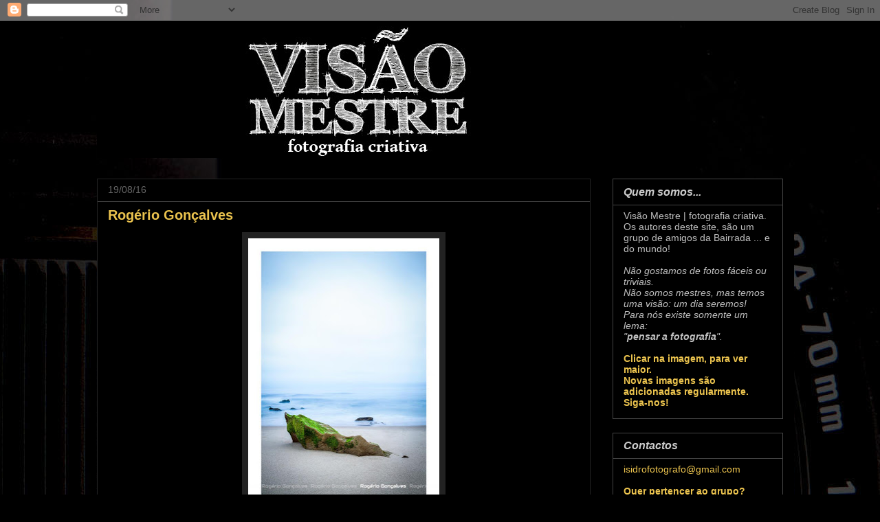

--- FILE ---
content_type: text/html; charset=UTF-8
request_url: https://visaomestre.blogspot.com/2016/08/
body_size: 13825
content:
<!DOCTYPE html>
<html class='v2' dir='ltr' xmlns='http://www.w3.org/1999/xhtml' xmlns:b='http://www.google.com/2005/gml/b' xmlns:data='http://www.google.com/2005/gml/data' xmlns:expr='http://www.google.com/2005/gml/expr'>
<head>
<link href='https://www.blogger.com/static/v1/widgets/335934321-css_bundle_v2.css' rel='stylesheet' type='text/css'/>
<meta content='IE=EmulateIE7' http-equiv='X-UA-Compatible'/>
<meta content='width=1100' name='viewport'/>
<meta content='text/html; charset=UTF-8' http-equiv='Content-Type'/>
<meta content='blogger' name='generator'/>
<link href='https://visaomestre.blogspot.com/favicon.ico' rel='icon' type='image/x-icon'/>
<link href='http://visaomestre.blogspot.com/2016/08/' rel='canonical'/>
<link rel="alternate" type="application/atom+xml" title="Visão Mestre - Atom" href="https://visaomestre.blogspot.com/feeds/posts/default" />
<link rel="alternate" type="application/rss+xml" title="Visão Mestre - RSS" href="https://visaomestre.blogspot.com/feeds/posts/default?alt=rss" />
<link rel="service.post" type="application/atom+xml" title="Visão Mestre - Atom" href="https://www.blogger.com/feeds/4985694114325269977/posts/default" />
<!--Can't find substitution for tag [blog.ieCssRetrofitLinks]-->
<meta content='Visão Mestre | site de fotografia criativa.
Os autores deste site, são um grupo de amigos da Bairrada ... e do mundo!' name='description'/>
<meta content='http://visaomestre.blogspot.com/2016/08/' property='og:url'/>
<meta content='Visão Mestre' property='og:title'/>
<meta content='Visão Mestre | site de fotografia criativa.
Os autores deste site, são um grupo de amigos da Bairrada ... e do mundo!' property='og:description'/>
<title>Visão Mestre: agosto 2016</title>
<style type='text/css'>@font-face{font-family:'Old Standard TT';font-style:normal;font-weight:700;font-display:swap;src:url(//fonts.gstatic.com/s/oldstandardtt/v22/MwQrbh3o1vLImiwAVvYawgcf2eVWEX-tRlZfTc4PlJz5.woff2)format('woff2');unicode-range:U+0460-052F,U+1C80-1C8A,U+20B4,U+2DE0-2DFF,U+A640-A69F,U+FE2E-FE2F;}@font-face{font-family:'Old Standard TT';font-style:normal;font-weight:700;font-display:swap;src:url(//fonts.gstatic.com/s/oldstandardtt/v22/MwQrbh3o1vLImiwAVvYawgcf2eVWEX-tT1ZfTc4PlJz5.woff2)format('woff2');unicode-range:U+0301,U+0400-045F,U+0490-0491,U+04B0-04B1,U+2116;}@font-face{font-family:'Old Standard TT';font-style:normal;font-weight:700;font-display:swap;src:url(//fonts.gstatic.com/s/oldstandardtt/v22/MwQrbh3o1vLImiwAVvYawgcf2eVWEX-tRFZfTc4PlJz5.woff2)format('woff2');unicode-range:U+0102-0103,U+0110-0111,U+0128-0129,U+0168-0169,U+01A0-01A1,U+01AF-01B0,U+0300-0301,U+0303-0304,U+0308-0309,U+0323,U+0329,U+1EA0-1EF9,U+20AB;}@font-face{font-family:'Old Standard TT';font-style:normal;font-weight:700;font-display:swap;src:url(//fonts.gstatic.com/s/oldstandardtt/v22/MwQrbh3o1vLImiwAVvYawgcf2eVWEX-tRVZfTc4PlJz5.woff2)format('woff2');unicode-range:U+0100-02BA,U+02BD-02C5,U+02C7-02CC,U+02CE-02D7,U+02DD-02FF,U+0304,U+0308,U+0329,U+1D00-1DBF,U+1E00-1E9F,U+1EF2-1EFF,U+2020,U+20A0-20AB,U+20AD-20C0,U+2113,U+2C60-2C7F,U+A720-A7FF;}@font-face{font-family:'Old Standard TT';font-style:normal;font-weight:700;font-display:swap;src:url(//fonts.gstatic.com/s/oldstandardtt/v22/MwQrbh3o1vLImiwAVvYawgcf2eVWEX-tS1ZfTc4PlA.woff2)format('woff2');unicode-range:U+0000-00FF,U+0131,U+0152-0153,U+02BB-02BC,U+02C6,U+02DA,U+02DC,U+0304,U+0308,U+0329,U+2000-206F,U+20AC,U+2122,U+2191,U+2193,U+2212,U+2215,U+FEFF,U+FFFD;}</style>
<style id='page-skin-1' type='text/css'><!--
/*
-----------------------------------------------
Blogger Template Style
Name:     Awesome Inc.
Designer: Tina Chen
URL:      tinachen.org
----------------------------------------------- */
/* Content
----------------------------------------------- */
body {
font: normal normal 13px Arial, Tahoma, Helvetica, FreeSans, sans-serif;
color: #ffffff;
background: #000000 url(//3.bp.blogspot.com/-dCplZWGlYUI/UTiJBZ1XtgI/AAAAAAAAC3o/bYdvIH51hKo/s0/visao4.jpg) no-repeat fixed top center;
}
html body .content-outer {
min-width: 0;
max-width: 100%;
width: 100%;
}
a:link {
text-decoration: none;
color: #888888;
}
a:visited {
text-decoration: none;
color: #444444;
}
a:hover {
text-decoration: underline;
color: #cccccc;
}
.body-fauxcolumn-outer .cap-top {
position: absolute;
z-index: 1;
height: 276px;
width: 100%;
background: transparent none repeat-x scroll top left;
_background-image: none;
}
/* Columns
----------------------------------------------- */
.content-inner {
padding: 0;
}
.header-inner .section {
margin: 0 16px;
}
.tabs-inner .section {
margin: 0 16px;
}
.main-inner {
padding-top: 30px;
}
.main-inner .column-center-inner,
.main-inner .column-left-inner,
.main-inner .column-right-inner {
padding: 0 5px;
}
*+html body .main-inner .column-center-inner {
margin-top: -30px;
}
#layout .main-inner .column-center-inner {
margin-top: 0;
}
/* Header
----------------------------------------------- */
.header-outer {
margin: 0 0 0 0;
background: transparent none repeat scroll 0 0;
}
.Header h1 {
font: normal bold 60px Old Standard TT;
color: #ffffff;
text-shadow: 0 0 -1px #000000;
}
.Header h1 a {
color: #ffffff;
}
.Header .description {
font: normal normal 16px 'Trebuchet MS', Trebuchet, sans-serif;
color: #999999;
}
.header-inner .Header .titlewrapper,
.header-inner .Header .descriptionwrapper {
padding-left: 0;
padding-right: 0;
margin-bottom: 0;
}
.header-inner .Header .titlewrapper {
padding-top: 22px;
}
/* Tabs
----------------------------------------------- */
.tabs-outer {
overflow: hidden;
position: relative;
background: #666666 none repeat scroll 0 0;
}
#layout .tabs-outer {
overflow: visible;
}
.tabs-cap-top, .tabs-cap-bottom {
position: absolute;
width: 100%;
border-top: 1px solid #222222;
}
.tabs-cap-bottom {
bottom: 0;
}
.tabs-inner .widget li a {
display: inline-block;
margin: 0;
padding: .6em 1.5em;
font: normal bold 14px 'Trebuchet MS', Trebuchet, sans-serif;
color: #ffffff;
border-top: 1px solid #222222;
border-bottom: 1px solid #222222;
border-left: 1px solid #222222;
height: 16px;
line-height: 16px;
}
.tabs-inner .widget li:last-child a {
border-right: 1px solid #222222;
}
.tabs-inner .widget li.selected a, .tabs-inner .widget li a:hover {
background: #666666 none repeat-x scroll 0 -100px;
color: #ffffff;
}
/* Headings
----------------------------------------------- */
h2 {
font: italic bold 16px 'Trebuchet MS', Trebuchet, sans-serif;
color: #cccccc;
}
/* Widgets
----------------------------------------------- */
.main-inner .section {
margin: 0 27px;
padding: 0;
}
.main-inner .column-left-outer,
.main-inner .column-right-outer {
margin-top: 0;
}
#layout .main-inner .column-left-outer,
#layout .main-inner .column-right-outer {
margin-top: 0;
}
.main-inner .column-left-inner,
.main-inner .column-right-inner {
background: #000000 none repeat 0 0;
-moz-box-shadow: 0 0 0 rgba(0, 0, 0, .2);
-webkit-box-shadow: 0 0 0 rgba(0, 0, 0, .2);
-goog-ms-box-shadow: 0 0 0 rgba(0, 0, 0, .2);
box-shadow: 0 0 0 rgba(0, 0, 0, .2);
-moz-border-radius: 0;
-webkit-border-radius: 0;
-goog-ms-border-radius: 0;
border-radius: 0;
}
#layout .main-inner .column-left-inner,
#layout .main-inner .column-right-inner {
margin-top: 0;
}
.sidebar .widget {
font: normal normal 14px 'Trebuchet MS', Trebuchet, sans-serif;
color: #ebc34e;
}
.sidebar .widget a:link {
color: #ebc34e;
}
.sidebar .widget a:visited {
color: #ebc34e;
}
.sidebar .widget a:hover {
color: #f3f3f3;
}
.sidebar .widget h2 {
text-shadow: 0 0 -1px #000000;
}
.main-inner .widget {
background-color: #000000;
border: 1px solid #444444;
padding: 0 15px 15px;
margin: 20px -16px;
-moz-box-shadow: 0 0 0 rgba(0, 0, 0, .2);
-webkit-box-shadow: 0 0 0 rgba(0, 0, 0, .2);
-goog-ms-box-shadow: 0 0 0 rgba(0, 0, 0, .2);
box-shadow: 0 0 0 rgba(0, 0, 0, .2);
-moz-border-radius: 0;
-webkit-border-radius: 0;
-goog-ms-border-radius: 0;
border-radius: 0;
}
.main-inner .widget h2 {
margin: 0 -15px;
padding: .6em 15px .5em;
border-bottom: 1px solid #000000;
}
.footer-inner .widget h2 {
padding: 0 0 .4em;
border-bottom: 1px solid #000000;
}
.main-inner .widget h2 + div, .footer-inner .widget h2 + div {
border-top: 1px solid #444444;
padding-top: 8px;
}
.main-inner .widget .widget-content {
margin: 0 -15px;
padding: 7px 15px 0;
}
.main-inner .widget ul, .main-inner .widget #ArchiveList ul.flat {
margin: -8px -15px 0;
padding: 0;
list-style: none;
}
.main-inner .widget #ArchiveList {
margin: -8px 0 0;
}
.main-inner .widget ul li, .main-inner .widget #ArchiveList ul.flat li {
padding: .5em 15px;
text-indent: 0;
color: #666666;
border-top: 1px solid #444444;
border-bottom: 1px solid #000000;
}
.main-inner .widget #ArchiveList ul li {
padding-top: .25em;
padding-bottom: .25em;
}
.main-inner .widget ul li:first-child, .main-inner .widget #ArchiveList ul.flat li:first-child {
border-top: none;
}
.main-inner .widget ul li:last-child, .main-inner .widget #ArchiveList ul.flat li:last-child {
border-bottom: none;
}
.post-body {
position: relative;
}
.main-inner .widget .post-body ul {
padding: 0 2.5em;
margin: .5em 0;
list-style: disc;
}
.main-inner .widget .post-body ul li {
padding: 0.25em 0;
margin-bottom: .25em;
color: #ffffff;
border: none;
}
.footer-inner .widget ul {
padding: 0;
list-style: none;
}
.widget .zippy {
color: #666666;
}
/* Posts
----------------------------------------------- */
body .main-inner .Blog {
padding: 0;
margin-bottom: 1em;
background-color: transparent;
border: none;
-moz-box-shadow: 0 0 0 rgba(0, 0, 0, 0);
-webkit-box-shadow: 0 0 0 rgba(0, 0, 0, 0);
-goog-ms-box-shadow: 0 0 0 rgba(0, 0, 0, 0);
box-shadow: 0 0 0 rgba(0, 0, 0, 0);
}
.main-inner .section:last-child .Blog:last-child {
padding: 0;
margin-bottom: 1em;
}
.main-inner .widget h2.date-header {
margin: 0 -15px 1px;
padding: 0 0 0 0;
font: normal normal 14px 'Trebuchet MS', Trebuchet, sans-serif;
color: #666666;
background: transparent none no-repeat scroll top left;
border-top: 0 solid #000000;
border-bottom: 1px solid #000000;
-moz-border-radius-topleft: 0;
-moz-border-radius-topright: 0;
-webkit-border-top-left-radius: 0;
-webkit-border-top-right-radius: 0;
border-top-left-radius: 0;
border-top-right-radius: 0;
position: static;
bottom: 100%;
right: 15px;
text-shadow: 0 0 -1px #000000;
}
.main-inner .widget h2.date-header span {
font: normal normal 14px 'Trebuchet MS', Trebuchet, sans-serif;
display: block;
padding: .5em 15px;
border-left: 0 solid #000000;
border-right: 0 solid #000000;
}
.date-outer {
position: relative;
margin: 30px 0 20px;
padding: 0 15px;
background-color: #000000;
border: 1px solid #222222;
-moz-box-shadow: 0 0 0 rgba(0, 0, 0, .2);
-webkit-box-shadow: 0 0 0 rgba(0, 0, 0, .2);
-goog-ms-box-shadow: 0 0 0 rgba(0, 0, 0, .2);
box-shadow: 0 0 0 rgba(0, 0, 0, .2);
-moz-border-radius: 0;
-webkit-border-radius: 0;
-goog-ms-border-radius: 0;
border-radius: 0;
}
.date-outer:first-child {
margin-top: 0;
}
.date-outer:last-child {
margin-bottom: 20px;
-moz-border-radius-bottomleft: 0;
-moz-border-radius-bottomright: 0;
-webkit-border-bottom-left-radius: 0;
-webkit-border-bottom-right-radius: 0;
-goog-ms-border-bottom-left-radius: 0;
-goog-ms-border-bottom-right-radius: 0;
border-bottom-left-radius: 0;
border-bottom-right-radius: 0;
}
.date-posts {
margin: 0 -15px;
padding: 0 15px;
clear: both;
}
.post-outer, .inline-ad {
border-top: 1px solid #ebc34e;
margin: 0 -15px;
padding: 15px 15px;
}
.post-outer {
padding-bottom: 10px;
}
.post-outer:first-child {
padding-top: 0;
border-top: none;
}
.post-outer:last-child, .inline-ad:last-child {
border-bottom: none;
}
.post-body {
position: relative;
}
.post-body img {
padding: 8px;
background: #222222;
border: 1px solid transparent;
-moz-box-shadow: 0 0 0 rgba(0, 0, 0, .2);
-webkit-box-shadow: 0 0 0 rgba(0, 0, 0, .2);
box-shadow: 0 0 0 rgba(0, 0, 0, .2);
-moz-border-radius: 0;
-webkit-border-radius: 0;
border-radius: 0;
}
h3.post-title, h4 {
font: normal bold 20px 'Trebuchet MS', Trebuchet, sans-serif;
color: #ebc34e;
}
h3.post-title a {
font: normal bold 20px 'Trebuchet MS', Trebuchet, sans-serif;
color: #ebc34e;
}
h3.post-title a:hover {
color: #cccccc;
text-decoration: underline;
}
.post-header {
margin: 0 0 1em;
}
.post-body {
line-height: 1.4;
}
.post-outer h2 {
color: #ffffff;
}
.post-footer {
margin: 1.5em 0 0;
}
#blog-pager {
padding: 15px;
font-size: 120%;
background-color: #141414;
border: 1px solid #444444;
-moz-box-shadow: 0 0 0 rgba(0, 0, 0, .2);
-webkit-box-shadow: 0 0 0 rgba(0, 0, 0, .2);
-goog-ms-box-shadow: 0 0 0 rgba(0, 0, 0, .2);
box-shadow: 0 0 0 rgba(0, 0, 0, .2);
-moz-border-radius: 0;
-webkit-border-radius: 0;
-goog-ms-border-radius: 0;
border-radius: 0;
-moz-border-radius-topleft: 0;
-moz-border-radius-topright: 0;
-webkit-border-top-left-radius: 0;
-webkit-border-top-right-radius: 0;
-goog-ms-border-top-left-radius: 0;
-goog-ms-border-top-right-radius: 0;
border-top-left-radius: 0;
border-top-right-radius-topright: 0;
margin-top: 1em;
}
.blog-feeds, .post-feeds {
margin: 1em 0;
text-align: center;
color: #ffffff;
}
.blog-feeds a, .post-feeds a {
color: #888888;
}
.blog-feeds a:visited, .post-feeds a:visited {
color: #444444;
}
.blog-feeds a:hover, .post-feeds a:hover {
color: #cccccc;
}
.post-outer .comments {
margin-top: 2em;
}
/* Comments
----------------------------------------------- */
.comments .comments-content .icon.blog-author {
background-repeat: no-repeat;
background-image: url([data-uri]);
}
.comments .comments-content .loadmore a {
border-top: 1px solid #222222;
border-bottom: 1px solid #222222;
}
.comments .continue {
border-top: 2px solid #222222;
}
/* Footer
----------------------------------------------- */
.footer-outer {
margin: -0 0 -1px;
padding: 0 0 0;
color: #ffffff;
overflow: hidden;
}
.footer-fauxborder-left {
border-top: 1px solid #444444;
background: #141414 none repeat scroll 0 0;
-moz-box-shadow: 0 0 0 rgba(0, 0, 0, .2);
-webkit-box-shadow: 0 0 0 rgba(0, 0, 0, .2);
-goog-ms-box-shadow: 0 0 0 rgba(0, 0, 0, .2);
box-shadow: 0 0 0 rgba(0, 0, 0, .2);
margin: 0 -0;
}
/* Mobile
----------------------------------------------- */
body.mobile {
background-size: auto;
}
.mobile .body-fauxcolumn-outer {
background: transparent none repeat scroll top left;
}
*+html body.mobile .main-inner .column-center-inner {
margin-top: 0;
}
.mobile .main-inner .widget {
padding: 0 0 15px;
}
.mobile .main-inner .widget h2 + div,
.mobile .footer-inner .widget h2 + div {
border-top: none;
padding-top: 0;
}
.mobile .footer-inner .widget h2 {
padding: 0.5em 0;
border-bottom: none;
}
.mobile .main-inner .widget .widget-content {
margin: 0;
padding: 7px 0 0;
}
.mobile .main-inner .widget ul,
.mobile .main-inner .widget #ArchiveList ul.flat {
margin: 0 -15px 0;
}
.mobile .main-inner .widget h2.date-header {
right: 0;
}
.mobile .date-header span {
padding: 0.4em 0;
}
.mobile .date-outer:first-child {
margin-bottom: 0;
border: 1px solid #222222;
-moz-border-radius-topleft: 0;
-moz-border-radius-topright: 0;
-webkit-border-top-left-radius: 0;
-webkit-border-top-right-radius: 0;
-goog-ms-border-top-left-radius: 0;
-goog-ms-border-top-right-radius: 0;
border-top-left-radius: 0;
border-top-right-radius: 0;
}
.mobile .date-outer {
border-color: #222222;
border-width: 0 1px 1px;
}
.mobile .date-outer:last-child {
margin-bottom: 0;
}
.mobile .main-inner {
padding: 0;
}
.mobile .header-inner .section {
margin: 0;
}
.mobile .post-outer, .mobile .inline-ad {
padding: 5px 0;
}
.mobile .tabs-inner .section {
margin: 0 10px;
}
.mobile .main-inner .widget h2 {
margin: 0;
padding: 0;
}
.mobile .main-inner .widget h2.date-header span {
padding: 0;
}
.mobile .main-inner .widget .widget-content {
margin: 0;
padding: 7px 0 0;
}
.mobile #blog-pager {
border: 1px solid transparent;
background: #141414 none repeat scroll 0 0;
}
.mobile .main-inner .column-left-inner,
.mobile .main-inner .column-right-inner {
background: #000000 none repeat 0 0;
-moz-box-shadow: none;
-webkit-box-shadow: none;
-goog-ms-box-shadow: none;
box-shadow: none;
}
.mobile .date-posts {
margin: 0;
padding: 0;
}
.mobile .footer-fauxborder-left {
margin: 0;
border-top: inherit;
}
.mobile .main-inner .section:last-child .Blog:last-child {
margin-bottom: 0;
}
.mobile-index-contents {
color: #ffffff;
}
.mobile .mobile-link-button {
background: #888888 none repeat scroll 0 0;
}
.mobile-link-button a:link, .mobile-link-button a:visited {
color: #ffffff;
}
.mobile .tabs-inner .PageList .widget-content {
background: transparent;
border-top: 1px solid;
border-color: #222222;
color: #ffffff;
}
.mobile .tabs-inner .PageList .widget-content .pagelist-arrow {
border-left: 1px solid #222222;
}

--></style>
<style id='template-skin-1' type='text/css'><!--
body {
min-width: 1030px;
}
.content-outer, .content-fauxcolumn-outer, .region-inner {
min-width: 1030px;
max-width: 1030px;
_width: 1030px;
}
.main-inner .columns {
padding-left: 0px;
padding-right: 280px;
}
.main-inner .fauxcolumn-center-outer {
left: 0px;
right: 280px;
/* IE6 does not respect left and right together */
_width: expression(this.parentNode.offsetWidth -
parseInt("0px") -
parseInt("280px") + 'px');
}
.main-inner .fauxcolumn-left-outer {
width: 0px;
}
.main-inner .fauxcolumn-right-outer {
width: 280px;
}
.main-inner .column-left-outer {
width: 0px;
right: 100%;
margin-left: -0px;
}
.main-inner .column-right-outer {
width: 280px;
margin-right: -280px;
}
#layout {
min-width: 0;
}
#layout .content-outer {
min-width: 0;
width: 800px;
}
#layout .region-inner {
min-width: 0;
width: auto;
}
--></style>
<link href='https://www.blogger.com/dyn-css/authorization.css?targetBlogID=4985694114325269977&amp;zx=1df420c0-baf4-46a5-af54-ec0633c1ae6a' media='none' onload='if(media!=&#39;all&#39;)media=&#39;all&#39;' rel='stylesheet'/><noscript><link href='https://www.blogger.com/dyn-css/authorization.css?targetBlogID=4985694114325269977&amp;zx=1df420c0-baf4-46a5-af54-ec0633c1ae6a' rel='stylesheet'/></noscript>
<meta name='google-adsense-platform-account' content='ca-host-pub-1556223355139109'/>
<meta name='google-adsense-platform-domain' content='blogspot.com'/>

</head>
<body class='loading variant-dark'>
<div class='navbar section' id='navbar'><div class='widget Navbar' data-version='1' id='Navbar1'><script type="text/javascript">
    function setAttributeOnload(object, attribute, val) {
      if(window.addEventListener) {
        window.addEventListener('load',
          function(){ object[attribute] = val; }, false);
      } else {
        window.attachEvent('onload', function(){ object[attribute] = val; });
      }
    }
  </script>
<div id="navbar-iframe-container"></div>
<script type="text/javascript" src="https://apis.google.com/js/platform.js"></script>
<script type="text/javascript">
      gapi.load("gapi.iframes:gapi.iframes.style.bubble", function() {
        if (gapi.iframes && gapi.iframes.getContext) {
          gapi.iframes.getContext().openChild({
              url: 'https://www.blogger.com/navbar/4985694114325269977?origin\x3dhttps://visaomestre.blogspot.com',
              where: document.getElementById("navbar-iframe-container"),
              id: "navbar-iframe"
          });
        }
      });
    </script><script type="text/javascript">
(function() {
var script = document.createElement('script');
script.type = 'text/javascript';
script.src = '//pagead2.googlesyndication.com/pagead/js/google_top_exp.js';
var head = document.getElementsByTagName('head')[0];
if (head) {
head.appendChild(script);
}})();
</script>
</div></div>
<div class='body-fauxcolumns'>
<div class='fauxcolumn-outer body-fauxcolumn-outer'>
<div class='cap-top'>
<div class='cap-left'></div>
<div class='cap-right'></div>
</div>
<div class='fauxborder-left'>
<div class='fauxborder-right'></div>
<div class='fauxcolumn-inner'>
</div>
</div>
<div class='cap-bottom'>
<div class='cap-left'></div>
<div class='cap-right'></div>
</div>
</div>
</div>
<div class='content'>
<div class='content-fauxcolumns'>
<div class='fauxcolumn-outer content-fauxcolumn-outer'>
<div class='cap-top'>
<div class='cap-left'></div>
<div class='cap-right'></div>
</div>
<div class='fauxborder-left'>
<div class='fauxborder-right'></div>
<div class='fauxcolumn-inner'>
</div>
</div>
<div class='cap-bottom'>
<div class='cap-left'></div>
<div class='cap-right'></div>
</div>
</div>
</div>
<div class='content-outer'>
<div class='content-cap-top cap-top'>
<div class='cap-left'></div>
<div class='cap-right'></div>
</div>
<div class='fauxborder-left content-fauxborder-left'>
<div class='fauxborder-right content-fauxborder-right'></div>
<div class='content-inner'>
<header>
<div class='header-outer'>
<div class='header-cap-top cap-top'>
<div class='cap-left'></div>
<div class='cap-right'></div>
</div>
<div class='fauxborder-left header-fauxborder-left'>
<div class='fauxborder-right header-fauxborder-right'></div>
<div class='region-inner header-inner'>
<div class='header section' id='header'><div class='widget Header' data-version='1' id='Header1'>
<div id='header-inner'>
<a href='https://visaomestre.blogspot.com/' style='display: block'>
<img alt='Visão Mestre' height='200px; ' id='Header1_headerimg' src='https://blogger.googleusercontent.com/img/b/R29vZ2xl/AVvXsEi-ggrBaNBDBifKWdtqScro8p5mdz5BlJOagv1rl_eimedVSSvPQHb13s64SwLTCoBAbFCjw5MFXI8Soj9zqqyem2WAR78TWg6JhzhmIYotvmRMrKACOGObquiO6uZ4Tek0CjCwQC-s4Sg/s1600/visao+mestre.jpg' style='display: block' width='758px; '/>
</a>
</div>
</div></div>
</div>
</div>
<div class='header-cap-bottom cap-bottom'>
<div class='cap-left'></div>
<div class='cap-right'></div>
</div>
</div>
</header>
<div class='tabs-outer'>
<div class='tabs-cap-top cap-top'>
<div class='cap-left'></div>
<div class='cap-right'></div>
</div>
<div class='fauxborder-left tabs-fauxborder-left'>
<div class='fauxborder-right tabs-fauxborder-right'></div>
<div class='region-inner tabs-inner'>
<div class='tabs no-items section' id='crosscol'></div>
<div class='tabs no-items section' id='crosscol-overflow'></div>
</div>
</div>
<div class='tabs-cap-bottom cap-bottom'>
<div class='cap-left'></div>
<div class='cap-right'></div>
</div>
</div>
<div class='main-outer'>
<div class='main-cap-top cap-top'>
<div class='cap-left'></div>
<div class='cap-right'></div>
</div>
<div class='fauxborder-left main-fauxborder-left'>
<div class='fauxborder-right main-fauxborder-right'></div>
<div class='region-inner main-inner'>
<div class='columns fauxcolumns'>
<div class='fauxcolumn-outer fauxcolumn-center-outer'>
<div class='cap-top'>
<div class='cap-left'></div>
<div class='cap-right'></div>
</div>
<div class='fauxborder-left'>
<div class='fauxborder-right'></div>
<div class='fauxcolumn-inner'>
</div>
</div>
<div class='cap-bottom'>
<div class='cap-left'></div>
<div class='cap-right'></div>
</div>
</div>
<div class='fauxcolumn-outer fauxcolumn-left-outer'>
<div class='cap-top'>
<div class='cap-left'></div>
<div class='cap-right'></div>
</div>
<div class='fauxborder-left'>
<div class='fauxborder-right'></div>
<div class='fauxcolumn-inner'>
</div>
</div>
<div class='cap-bottom'>
<div class='cap-left'></div>
<div class='cap-right'></div>
</div>
</div>
<div class='fauxcolumn-outer fauxcolumn-right-outer'>
<div class='cap-top'>
<div class='cap-left'></div>
<div class='cap-right'></div>
</div>
<div class='fauxborder-left'>
<div class='fauxborder-right'></div>
<div class='fauxcolumn-inner'>
</div>
</div>
<div class='cap-bottom'>
<div class='cap-left'></div>
<div class='cap-right'></div>
</div>
</div>
<!-- corrects IE6 width calculation -->
<div class='columns-inner'>
<div class='column-center-outer'>
<div class='column-center-inner'>
<div class='main section' id='main'><div class='widget Blog' data-version='1' id='Blog1'>
<div class='blog-posts hfeed'>

          <div class="date-outer">
        
<h2 class='date-header'><span>19/08/16</span></h2>

          <div class="date-posts">
        
<div class='post-outer'>
<div class='post hentry' itemprop='blogPost' itemscope='itemscope' itemtype='http://schema.org/BlogPosting'>
<meta content='https://blogger.googleusercontent.com/img/b/R29vZ2xl/AVvXsEjG6pR1my4q1upIE8Zi5jXN5PB_GNPAy819Wnt4FgTrtJl-PJyiwp4O3i1F2_PB3VvRGfoy7hm_R63WepC90XFwJeroMON6LQYnJjzR5SoeeNr_jlh-hCMlHzqOTR_bHLhQbS_T3mqgpHA/s400/roger2.jpg' itemprop='image_url'/>
<meta content='4985694114325269977' itemprop='blogId'/>
<meta content='3978874015197657393' itemprop='postId'/>
<a name='3978874015197657393'></a>
<h3 class='post-title entry-title' itemprop='name'>
<a href='https://visaomestre.blogspot.com/2016/08/rogerio-goncalves.html'>Rogério Gonçalves</a>
</h3>
<div class='post-header'>
<div class='post-header-line-1'></div>
</div>
<div class='post-body entry-content' id='post-body-3978874015197657393' itemprop='articleBody'>
<div class="separator" style="clear: both; text-align: center;">
<a href="https://blogger.googleusercontent.com/img/b/R29vZ2xl/AVvXsEjG6pR1my4q1upIE8Zi5jXN5PB_GNPAy819Wnt4FgTrtJl-PJyiwp4O3i1F2_PB3VvRGfoy7hm_R63WepC90XFwJeroMON6LQYnJjzR5SoeeNr_jlh-hCMlHzqOTR_bHLhQbS_T3mqgpHA/s1600/roger2.jpg" imageanchor="1" style="margin-left: 1em; margin-right: 1em;"><img border="0" height="400" src="https://blogger.googleusercontent.com/img/b/R29vZ2xl/AVvXsEjG6pR1my4q1upIE8Zi5jXN5PB_GNPAy819Wnt4FgTrtJl-PJyiwp4O3i1F2_PB3VvRGfoy7hm_R63WepC90XFwJeroMON6LQYnJjzR5SoeeNr_jlh-hCMlHzqOTR_bHLhQbS_T3mqgpHA/s400/roger2.jpg" width="278" /></a></div>
<br />
<div style='clear: both;'></div>
</div>
<div class='post-footer'>
<div class='post-footer-line post-footer-line-1'><span class='post-author vcard'>
Publicada por
<span class='fn' itemprop='author' itemscope='itemscope' itemtype='http://schema.org/Person'>
<span itemprop='name'>Visão Mestre</span>
</span>
</span>
<span class='post-timestamp'>
à(s)
<meta content='http://visaomestre.blogspot.com/2016/08/rogerio-goncalves.html' itemprop='url'/>
<a class='timestamp-link' href='https://visaomestre.blogspot.com/2016/08/rogerio-goncalves.html' rel='bookmark' title='permanent link'><abbr class='published' itemprop='datePublished' title='2016-08-19T14:50:00+01:00'>14:50</abbr></a>
</span>
<span class='post-comment-link'>
<a class='comment-link' href='https://visaomestre.blogspot.com/2016/08/rogerio-goncalves.html#comment-form' onclick=''>
Sem comentários:
  </a>
</span>
<span class='post-icons'>
<span class='item-control blog-admin pid-52292505'>
<a href='https://www.blogger.com/post-edit.g?blogID=4985694114325269977&postID=3978874015197657393&from=pencil' title='Editar mensagem'>
<img alt='' class='icon-action' height='18' src='https://resources.blogblog.com/img/icon18_edit_allbkg.gif' width='18'/>
</a>
</span>
</span>
<div class='post-share-buttons goog-inline-block'>
<a class='goog-inline-block share-button sb-email' href='https://www.blogger.com/share-post.g?blogID=4985694114325269977&postID=3978874015197657393&target=email' target='_blank' title='Enviar a mensagem por email'><span class='share-button-link-text'>Enviar a mensagem por email</span></a><a class='goog-inline-block share-button sb-blog' href='https://www.blogger.com/share-post.g?blogID=4985694114325269977&postID=3978874015197657393&target=blog' onclick='window.open(this.href, "_blank", "height=270,width=475"); return false;' target='_blank' title='Dê a sua opinião!'><span class='share-button-link-text'>Dê a sua opinião!</span></a><a class='goog-inline-block share-button sb-twitter' href='https://www.blogger.com/share-post.g?blogID=4985694114325269977&postID=3978874015197657393&target=twitter' target='_blank' title='Partilhar no X'><span class='share-button-link-text'>Partilhar no X</span></a><a class='goog-inline-block share-button sb-facebook' href='https://www.blogger.com/share-post.g?blogID=4985694114325269977&postID=3978874015197657393&target=facebook' onclick='window.open(this.href, "_blank", "height=430,width=640"); return false;' target='_blank' title='Partilhar no Facebook'><span class='share-button-link-text'>Partilhar no Facebook</span></a><a class='goog-inline-block share-button sb-pinterest' href='https://www.blogger.com/share-post.g?blogID=4985694114325269977&postID=3978874015197657393&target=pinterest' target='_blank' title='Partilhar no Pinterest'><span class='share-button-link-text'>Partilhar no Pinterest</span></a>
</div>
</div>
<div class='post-footer-line post-footer-line-2'><span class='post-labels'>
Etiquetas:
<a href='https://visaomestre.blogspot.com/search/label/High%20Key' rel='tag'>High Key</a>,
<a href='https://visaomestre.blogspot.com/search/label/ROG%C3%89RIO%20GON%C3%87ALVES' rel='tag'>ROGÉRIO GONÇALVES</a>
</span>
</div>
<div class='post-footer-line post-footer-line-3'><span class='post-location'>
</span>
</div>
</div>
</div>
</div>

          </div></div>
        

          <div class="date-outer">
        
<h2 class='date-header'><span>05/08/16</span></h2>

          <div class="date-posts">
        
<div class='post-outer'>
<div class='post hentry' itemprop='blogPost' itemscope='itemscope' itemtype='http://schema.org/BlogPosting'>
<meta content='https://blogger.googleusercontent.com/img/b/R29vZ2xl/AVvXsEjlW0ItTsas825HwOWoUpS0xNp2fx9mNK8FjSAodN2RHrRRpCf5TcUR9wYBbpmTqviXJuw9BmnaaNOaLni5PEhYXKPTtab5vo-ZV9M9pcUh0dTQSntsiyQYfCFLLLS9ADrxEcVhylHV0MI/s400/rei.jpg' itemprop='image_url'/>
<meta content='4985694114325269977' itemprop='blogId'/>
<meta content='7786982460405488375' itemprop='postId'/>
<a name='7786982460405488375'></a>
<h3 class='post-title entry-title' itemprop='name'>
<a href='https://visaomestre.blogspot.com/2016/08/paulo-reigota.html'>Paulo Reigota</a>
</h3>
<div class='post-header'>
<div class='post-header-line-1'></div>
</div>
<div class='post-body entry-content' id='post-body-7786982460405488375' itemprop='articleBody'>
<div class="separator" style="clear: both; text-align: center;">
<a href="https://blogger.googleusercontent.com/img/b/R29vZ2xl/AVvXsEjlW0ItTsas825HwOWoUpS0xNp2fx9mNK8FjSAodN2RHrRRpCf5TcUR9wYBbpmTqviXJuw9BmnaaNOaLni5PEhYXKPTtab5vo-ZV9M9pcUh0dTQSntsiyQYfCFLLLS9ADrxEcVhylHV0MI/s1600/rei.jpg" imageanchor="1" style="margin-left: 1em; margin-right: 1em;"><img border="0" height="268" src="https://blogger.googleusercontent.com/img/b/R29vZ2xl/AVvXsEjlW0ItTsas825HwOWoUpS0xNp2fx9mNK8FjSAodN2RHrRRpCf5TcUR9wYBbpmTqviXJuw9BmnaaNOaLni5PEhYXKPTtab5vo-ZV9M9pcUh0dTQSntsiyQYfCFLLLS9ADrxEcVhylHV0MI/s400/rei.jpg" width="400" /></a></div>
<br />
<div style='clear: both;'></div>
</div>
<div class='post-footer'>
<div class='post-footer-line post-footer-line-1'><span class='post-author vcard'>
Publicada por
<span class='fn' itemprop='author' itemscope='itemscope' itemtype='http://schema.org/Person'>
<span itemprop='name'>Visão Mestre</span>
</span>
</span>
<span class='post-timestamp'>
à(s)
<meta content='http://visaomestre.blogspot.com/2016/08/paulo-reigota.html' itemprop='url'/>
<a class='timestamp-link' href='https://visaomestre.blogspot.com/2016/08/paulo-reigota.html' rel='bookmark' title='permanent link'><abbr class='published' itemprop='datePublished' title='2016-08-05T20:48:00+01:00'>20:48</abbr></a>
</span>
<span class='post-comment-link'>
<a class='comment-link' href='https://visaomestre.blogspot.com/2016/08/paulo-reigota.html#comment-form' onclick=''>
Sem comentários:
  </a>
</span>
<span class='post-icons'>
<span class='item-control blog-admin pid-52292505'>
<a href='https://www.blogger.com/post-edit.g?blogID=4985694114325269977&postID=7786982460405488375&from=pencil' title='Editar mensagem'>
<img alt='' class='icon-action' height='18' src='https://resources.blogblog.com/img/icon18_edit_allbkg.gif' width='18'/>
</a>
</span>
</span>
<div class='post-share-buttons goog-inline-block'>
<a class='goog-inline-block share-button sb-email' href='https://www.blogger.com/share-post.g?blogID=4985694114325269977&postID=7786982460405488375&target=email' target='_blank' title='Enviar a mensagem por email'><span class='share-button-link-text'>Enviar a mensagem por email</span></a><a class='goog-inline-block share-button sb-blog' href='https://www.blogger.com/share-post.g?blogID=4985694114325269977&postID=7786982460405488375&target=blog' onclick='window.open(this.href, "_blank", "height=270,width=475"); return false;' target='_blank' title='Dê a sua opinião!'><span class='share-button-link-text'>Dê a sua opinião!</span></a><a class='goog-inline-block share-button sb-twitter' href='https://www.blogger.com/share-post.g?blogID=4985694114325269977&postID=7786982460405488375&target=twitter' target='_blank' title='Partilhar no X'><span class='share-button-link-text'>Partilhar no X</span></a><a class='goog-inline-block share-button sb-facebook' href='https://www.blogger.com/share-post.g?blogID=4985694114325269977&postID=7786982460405488375&target=facebook' onclick='window.open(this.href, "_blank", "height=430,width=640"); return false;' target='_blank' title='Partilhar no Facebook'><span class='share-button-link-text'>Partilhar no Facebook</span></a><a class='goog-inline-block share-button sb-pinterest' href='https://www.blogger.com/share-post.g?blogID=4985694114325269977&postID=7786982460405488375&target=pinterest' target='_blank' title='Partilhar no Pinterest'><span class='share-button-link-text'>Partilhar no Pinterest</span></a>
</div>
</div>
<div class='post-footer-line post-footer-line-2'><span class='post-labels'>
Etiquetas:
<a href='https://visaomestre.blogspot.com/search/label/Composi%C3%A7%C3%A3o' rel='tag'>Composição</a>,
<a href='https://visaomestre.blogspot.com/search/label/PAULO%20REIGOTA' rel='tag'>PAULO REIGOTA</a>
</span>
</div>
<div class='post-footer-line post-footer-line-3'><span class='post-location'>
</span>
</div>
</div>
</div>
</div>
<div class='post-outer'>
<div class='post hentry' itemprop='blogPost' itemscope='itemscope' itemtype='http://schema.org/BlogPosting'>
<meta content='https://blogger.googleusercontent.com/img/b/R29vZ2xl/AVvXsEgFPXr78M00jcMmQ2KKeuJR_87KGxkvmjieKgiFMHMpronAhmvNJKcUTCj0M_RruH7FGRM8lFWfrDWQRHC78XIErLbrUDDj_8LIdk43CGCM7bjxH6No7hIgP4qzLdPydULteITKq_R9lPA/s400/isidro+nu+estudio.jpg' itemprop='image_url'/>
<meta content='4985694114325269977' itemprop='blogId'/>
<meta content='1951253229466956204' itemprop='postId'/>
<a name='1951253229466956204'></a>
<h3 class='post-title entry-title' itemprop='name'>
<a href='https://visaomestre.blogspot.com/2016/08/isidro-dias.html'>Isidro Dias</a>
</h3>
<div class='post-header'>
<div class='post-header-line-1'></div>
</div>
<div class='post-body entry-content' id='post-body-1951253229466956204' itemprop='articleBody'>
<div class="separator" style="clear: both; text-align: center;">
<a href="https://blogger.googleusercontent.com/img/b/R29vZ2xl/AVvXsEgFPXr78M00jcMmQ2KKeuJR_87KGxkvmjieKgiFMHMpronAhmvNJKcUTCj0M_RruH7FGRM8lFWfrDWQRHC78XIErLbrUDDj_8LIdk43CGCM7bjxH6No7hIgP4qzLdPydULteITKq_R9lPA/s1600/isidro+nu+estudio.jpg" imageanchor="1" style="margin-left: 1em; margin-right: 1em;"><img border="0" height="400" src="https://blogger.googleusercontent.com/img/b/R29vZ2xl/AVvXsEgFPXr78M00jcMmQ2KKeuJR_87KGxkvmjieKgiFMHMpronAhmvNJKcUTCj0M_RruH7FGRM8lFWfrDWQRHC78XIErLbrUDDj_8LIdk43CGCM7bjxH6No7hIgP4qzLdPydULteITKq_R9lPA/s400/isidro+nu+estudio.jpg" width="400" /></a></div>
<br />
<div style='clear: both;'></div>
</div>
<div class='post-footer'>
<div class='post-footer-line post-footer-line-1'><span class='post-author vcard'>
Publicada por
<span class='fn' itemprop='author' itemscope='itemscope' itemtype='http://schema.org/Person'>
<span itemprop='name'>Visão Mestre</span>
</span>
</span>
<span class='post-timestamp'>
à(s)
<meta content='http://visaomestre.blogspot.com/2016/08/isidro-dias.html' itemprop='url'/>
<a class='timestamp-link' href='https://visaomestre.blogspot.com/2016/08/isidro-dias.html' rel='bookmark' title='permanent link'><abbr class='published' itemprop='datePublished' title='2016-08-05T20:47:00+01:00'>20:47</abbr></a>
</span>
<span class='post-comment-link'>
<a class='comment-link' href='https://visaomestre.blogspot.com/2016/08/isidro-dias.html#comment-form' onclick=''>
Sem comentários:
  </a>
</span>
<span class='post-icons'>
<span class='item-control blog-admin pid-52292505'>
<a href='https://www.blogger.com/post-edit.g?blogID=4985694114325269977&postID=1951253229466956204&from=pencil' title='Editar mensagem'>
<img alt='' class='icon-action' height='18' src='https://resources.blogblog.com/img/icon18_edit_allbkg.gif' width='18'/>
</a>
</span>
</span>
<div class='post-share-buttons goog-inline-block'>
<a class='goog-inline-block share-button sb-email' href='https://www.blogger.com/share-post.g?blogID=4985694114325269977&postID=1951253229466956204&target=email' target='_blank' title='Enviar a mensagem por email'><span class='share-button-link-text'>Enviar a mensagem por email</span></a><a class='goog-inline-block share-button sb-blog' href='https://www.blogger.com/share-post.g?blogID=4985694114325269977&postID=1951253229466956204&target=blog' onclick='window.open(this.href, "_blank", "height=270,width=475"); return false;' target='_blank' title='Dê a sua opinião!'><span class='share-button-link-text'>Dê a sua opinião!</span></a><a class='goog-inline-block share-button sb-twitter' href='https://www.blogger.com/share-post.g?blogID=4985694114325269977&postID=1951253229466956204&target=twitter' target='_blank' title='Partilhar no X'><span class='share-button-link-text'>Partilhar no X</span></a><a class='goog-inline-block share-button sb-facebook' href='https://www.blogger.com/share-post.g?blogID=4985694114325269977&postID=1951253229466956204&target=facebook' onclick='window.open(this.href, "_blank", "height=430,width=640"); return false;' target='_blank' title='Partilhar no Facebook'><span class='share-button-link-text'>Partilhar no Facebook</span></a><a class='goog-inline-block share-button sb-pinterest' href='https://www.blogger.com/share-post.g?blogID=4985694114325269977&postID=1951253229466956204&target=pinterest' target='_blank' title='Partilhar no Pinterest'><span class='share-button-link-text'>Partilhar no Pinterest</span></a>
</div>
</div>
<div class='post-footer-line post-footer-line-2'><span class='post-labels'>
Etiquetas:
<a href='https://visaomestre.blogspot.com/search/label/ISIDRO%20DIAS' rel='tag'>ISIDRO DIAS</a>,
<a href='https://visaomestre.blogspot.com/search/label/N%C3%BA' rel='tag'>Nú</a>
</span>
</div>
<div class='post-footer-line post-footer-line-3'><span class='post-location'>
</span>
</div>
</div>
</div>
</div>

        </div></div>
      
</div>
<div class='blog-pager' id='blog-pager'>
<span id='blog-pager-newer-link'>
<a class='blog-pager-newer-link' href='https://visaomestre.blogspot.com/search?updated-max=2017-03-09T08:11:00Z&amp;max-results=30&amp;reverse-paginate=true' id='Blog1_blog-pager-newer-link' title='Mensagens mais recentes'>Mensagens mais recentes</a>
</span>
<span id='blog-pager-older-link'>
<a class='blog-pager-older-link' href='https://visaomestre.blogspot.com/search?updated-max=2016-08-05T20:47:00%2B01:00&amp;max-results=30' id='Blog1_blog-pager-older-link' title='Mensagens antigas'>Mensagens antigas</a>
</span>
<a class='home-link' href='https://visaomestre.blogspot.com/'>Página inicial</a>
</div>
<div class='clear'></div>
<div class='blog-feeds'>
<div class='feed-links'>
Subscrever:
<a class='feed-link' href='https://visaomestre.blogspot.com/feeds/posts/default' target='_blank' type='application/atom+xml'>Comentários (Atom)</a>
</div>
</div>
</div></div>
</div>
</div>
<div class='column-left-outer'>
<div class='column-left-inner'>
<aside>
</aside>
</div>
</div>
<div class='column-right-outer'>
<div class='column-right-inner'>
<aside>
<div class='sidebar section' id='sidebar-right-1'><div class='widget Text' data-version='1' id='Text3'>
<h2 class='title'>Quem somos...</h2>
<div class='widget-content'>
<span =""  style="color:silver;">Visão Mestre | fotografia criativa.<br />Os autores deste site, são um grupo de amigos da Bairrada ...  e do mundo!<br /><br /><i><span>Não gostamos de fotos fáceis ou triviais.<br />Não somos mestres, mas temos uma visão: um dia seremos! <br />Para nós existe somente um lema: <br />"<b>pensar a fotografia</b>".</span></i></span><br /><br /><b>Clicar na imagem, para ver maior.<br />Novas imagens são adicionadas regularmente. Siga-nos!</b><br />
</div>
<div class='clear'></div>
</div><div class='widget Text' data-version='1' id='Text1'>
<h2 class='title'>Contactos</h2>
<div class='widget-content'>
isidrofotografo@gmail.com<br /><br /><b>Quer pertencer ao grupo?<br /></b><span style="color:#cccccc;">Contacte-nos. Só exigimos que seja membro interessado e realmente activo. Só assim evoluímos todos!</span><br />
</div>
<div class='clear'></div>
</div><div class='widget Label' data-version='1' id='Label1'>
<h2>Etiquetas</h2>
<div class='widget-content list-label-widget-content'>
<ul>
<li>
<a dir='ltr' href='https://visaomestre.blogspot.com/search/label/Abstrato'>Abstrato</a>
<span dir='ltr'>(16)</span>
</li>
<li>
<a dir='ltr' href='https://visaomestre.blogspot.com/search/label/%C3%81gua'>Água</a>
<span dir='ltr'>(18)</span>
</li>
<li>
<a dir='ltr' href='https://visaomestre.blogspot.com/search/label/ALEXANDRE%20JULI%C3%83O'>ALEXANDRE JULIÃO</a>
<span dir='ltr'>(3)</span>
</li>
<li>
<a dir='ltr' href='https://visaomestre.blogspot.com/search/label/Animais'>Animais</a>
<span dir='ltr'>(54)</span>
</li>
<li>
<a dir='ltr' href='https://visaomestre.blogspot.com/search/label/ANT%C3%93NIO%20FRESCO'>ANTÓNIO FRESCO</a>
<span dir='ltr'>(1)</span>
</li>
<li>
<a dir='ltr' href='https://visaomestre.blogspot.com/search/label/Arquitetura'>Arquitetura</a>
<span dir='ltr'>(7)</span>
</li>
<li>
<a dir='ltr' href='https://visaomestre.blogspot.com/search/label/Book'>Book</a>
<span dir='ltr'>(10)</span>
</li>
<li>
<a dir='ltr' href='https://visaomestre.blogspot.com/search/label/BRUNO%20S%C3%88RGIO'>BRUNO SÈRGIO</a>
<span dir='ltr'>(35)</span>
</li>
<li>
<a dir='ltr' href='https://visaomestre.blogspot.com/search/label/CARLOS%20VEIGA'>CARLOS VEIGA</a>
<span dir='ltr'>(49)</span>
</li>
<li>
<a dir='ltr' href='https://visaomestre.blogspot.com/search/label/CHICCO%20PESSOA'>CHICCO PESSOA</a>
<span dir='ltr'>(33)</span>
</li>
<li>
<a dir='ltr' href='https://visaomestre.blogspot.com/search/label/Composi%C3%A7%C3%A3o'>Composição</a>
<span dir='ltr'>(21)</span>
</li>
<li>
<a dir='ltr' href='https://visaomestre.blogspot.com/search/label/Desporto'>Desporto</a>
<span dir='ltr'>(3)</span>
</li>
<li>
<a dir='ltr' href='https://visaomestre.blogspot.com/search/label/Detalhe'>Detalhe</a>
<span dir='ltr'>(45)</span>
</li>
<li>
<a dir='ltr' href='https://visaomestre.blogspot.com/search/label/Drone'>Drone</a>
<span dir='ltr'>(3)</span>
</li>
<li>
<a dir='ltr' href='https://visaomestre.blogspot.com/search/label/Drop%20Art'>Drop Art</a>
<span dir='ltr'>(16)</span>
</li>
<li>
<a dir='ltr' href='https://visaomestre.blogspot.com/search/label/EDUARDO%20VEIGA'>EDUARDO VEIGA</a>
<span dir='ltr'>(5)</span>
</li>
<li>
<a dir='ltr' href='https://visaomestre.blogspot.com/search/label/Espect%C3%A1culos'>Espectáculos</a>
<span dir='ltr'>(23)</span>
</li>
<li>
<a dir='ltr' href='https://visaomestre.blogspot.com/search/label/Est%C3%BAdio'>Estúdio</a>
<span dir='ltr'>(31)</span>
</li>
<li>
<a dir='ltr' href='https://visaomestre.blogspot.com/search/label/Exposi%C3%A7%C3%A3o'>Exposição</a>
<span dir='ltr'>(9)</span>
</li>
<li>
<a dir='ltr' href='https://visaomestre.blogspot.com/search/label/FILIPE%20PESSOA'>FILIPE PESSOA</a>
<span dir='ltr'>(27)</span>
</li>
<li>
<a dir='ltr' href='https://visaomestre.blogspot.com/search/label/Fotos%20destacadas'>Fotos destacadas</a>
<span dir='ltr'>(26)</span>
</li>
<li>
<a dir='ltr' href='https://visaomestre.blogspot.com/search/label/Gon%C3%A7alo%20Cardoso'>Gonçalo Cardoso</a>
<span dir='ltr'>(5)</span>
</li>
<li>
<a dir='ltr' href='https://visaomestre.blogspot.com/search/label/GON%C3%87ALO%20FERNANDES'>GONÇALO FERNANDES</a>
<span dir='ltr'>(14)</span>
</li>
<li>
<a dir='ltr' href='https://visaomestre.blogspot.com/search/label/Hdr'>Hdr</a>
<span dir='ltr'>(2)</span>
</li>
<li>
<a dir='ltr' href='https://visaomestre.blogspot.com/search/label/High%20Key'>High Key</a>
<span dir='ltr'>(2)</span>
</li>
<li>
<a dir='ltr' href='https://visaomestre.blogspot.com/search/label/Humor'>Humor</a>
<span dir='ltr'>(45)</span>
</li>
<li>
<a dir='ltr' href='https://visaomestre.blogspot.com/search/label/Industrial'>Industrial</a>
<span dir='ltr'>(4)</span>
</li>
<li>
<a dir='ltr' href='https://visaomestre.blogspot.com/search/label/Infravermelho'>Infravermelho</a>
<span dir='ltr'>(19)</span>
</li>
<li>
<a dir='ltr' href='https://visaomestre.blogspot.com/search/label/ISIDRO%20DIAS'>ISIDRO DIAS</a>
<span dir='ltr'>(161)</span>
</li>
<li>
<a dir='ltr' href='https://visaomestre.blogspot.com/search/label/JO%C3%83O%20MENEZES'>JOÃO MENEZES</a>
<span dir='ltr'>(3)</span>
</li>
<li>
<a dir='ltr' href='https://visaomestre.blogspot.com/search/label/JORGE%20DE%20ALMEIDA'>JORGE DE ALMEIDA</a>
<span dir='ltr'>(15)</span>
</li>
<li>
<a dir='ltr' href='https://visaomestre.blogspot.com/search/label/JORGE%20SILVA'>JORGE SILVA</a>
<span dir='ltr'>(15)</span>
</li>
<li>
<a dir='ltr' href='https://visaomestre.blogspot.com/search/label/Light%20Painting'>Light Painting</a>
<span dir='ltr'>(61)</span>
</li>
<li>
<a dir='ltr' href='https://visaomestre.blogspot.com/search/label/Little%20people'>Little people</a>
<span dir='ltr'>(34)</span>
</li>
<li>
<a dir='ltr' href='https://visaomestre.blogspot.com/search/label/Locais'>Locais</a>
<span dir='ltr'>(161)</span>
</li>
<li>
<a dir='ltr' href='https://visaomestre.blogspot.com/search/label/Longa%20exposi%C3%A7%C3%A3o'>Longa exposição</a>
<span dir='ltr'>(104)</span>
</li>
<li>
<a dir='ltr' href='https://visaomestre.blogspot.com/search/label/Macro'>Macro</a>
<span dir='ltr'>(40)</span>
</li>
<li>
<a dir='ltr' href='https://visaomestre.blogspot.com/search/label/MARCO%20SANTIAGO'>MARCO SANTIAGO</a>
<span dir='ltr'>(43)</span>
</li>
<li>
<a dir='ltr' href='https://visaomestre.blogspot.com/search/label/NELSON%20MENEZES'>NELSON MENEZES</a>
<span dir='ltr'>(133)</span>
</li>
<li>
<a dir='ltr' href='https://visaomestre.blogspot.com/search/label/Noturno'>Noturno</a>
<span dir='ltr'>(144)</span>
</li>
<li>
<a dir='ltr' href='https://visaomestre.blogspot.com/search/label/N%C3%BA'>Nú</a>
<span dir='ltr'>(11)</span>
</li>
<li>
<a dir='ltr' href='https://visaomestre.blogspot.com/search/label/Paisagem'>Paisagem</a>
<span dir='ltr'>(86)</span>
</li>
<li>
<a dir='ltr' href='https://visaomestre.blogspot.com/search/label/Panor%C3%A2mica'>Panorâmica</a>
<span dir='ltr'>(4)</span>
</li>
<li>
<a dir='ltr' href='https://visaomestre.blogspot.com/search/label/PAULO%20REIGOTA'>PAULO REIGOTA</a>
<span dir='ltr'>(53)</span>
</li>
<li>
<a dir='ltr' href='https://visaomestre.blogspot.com/search/label/Perspectivas'>Perspectivas</a>
<span dir='ltr'>(11)</span>
</li>
<li>
<a dir='ltr' href='https://visaomestre.blogspot.com/search/label/Pessoas'>Pessoas</a>
<span dir='ltr'>(63)</span>
</li>
<li>
<a dir='ltr' href='https://visaomestre.blogspot.com/search/label/Preto%20e%20Branco'>Preto e Branco</a>
<span dir='ltr'>(83)</span>
</li>
<li>
<a dir='ltr' href='https://visaomestre.blogspot.com/search/label/Profiss%C3%B5es%20antigas'>Profissões antigas</a>
<span dir='ltr'>(3)</span>
</li>
<li>
<a dir='ltr' href='https://visaomestre.blogspot.com/search/label/ROG%C3%89RIO%20GON%C3%87ALVES'>ROGÉRIO GONÇALVES</a>
<span dir='ltr'>(77)</span>
</li>
<li>
<a dir='ltr' href='https://visaomestre.blogspot.com/search/label/ROG%C3%89RIO%20SALGADO'>ROGÉRIO SALGADO</a>
<span dir='ltr'>(5)</span>
</li>
<li>
<a dir='ltr' href='https://visaomestre.blogspot.com/search/label/Sensual'>Sensual</a>
<span dir='ltr'>(15)</span>
</li>
<li>
<a dir='ltr' href='https://visaomestre.blogspot.com/search/label/S%C3%8DLVIA%20PEREIRA'>SÍLVIA PEREIRA</a>
<span dir='ltr'>(2)</span>
</li>
<li>
<a dir='ltr' href='https://visaomestre.blogspot.com/search/label/splash'>splash</a>
<span dir='ltr'>(19)</span>
</li>
<li>
<a dir='ltr' href='https://visaomestre.blogspot.com/search/label/Time%20Lapse'>Time Lapse</a>
<span dir='ltr'>(7)</span>
</li>
<li>
<a dir='ltr' href='https://visaomestre.blogspot.com/search/label/Video'>Video</a>
<span dir='ltr'>(9)</span>
</li>
<li>
<a dir='ltr' href='https://visaomestre.blogspot.com/search/label/VITOR%20CUNHA'>VITOR CUNHA</a>
<span dir='ltr'>(43)</span>
</li>
<li>
<a dir='ltr' href='https://visaomestre.blogspot.com/search/label/VITOR%20SIM%C3%95ES'>VITOR SIMÕES</a>
<span dir='ltr'>(4)</span>
</li>
</ul>
<div class='clear'></div>
</div>
</div><div class='widget TextList' data-version='1' id='TextList1'>
<h2>Membros e links</h2>
<div class='widget-content'>
<ul>
<li>Alexandre Julião</li>
<li>Bruno Sérgio</li>
<li>Carlos Veiga</li>
<li>Chicco Pessoa</li>
<li>Eduardo Veiga</li>
<li>Filipe Pessoa</li>
<li>Gonçalo Fernandes</li>
<li><a href="http://www.isidrodias.com" target="_new">Isidro Dias</a></li>
<li>Jorge Silva</li>
<li>Jorge de Almeida</li>
<li>João Meneses</li>
<li><a href="http://www.marcosantiago.net/" target="_new">Marco Santiago</a></li>
<li><a href="http://www.nelsonmenezes.pt/" target="_new">Nelson Menezes</a></li>
<li>Paulo Reigota</li>
<li>Rogério Gonçalves</li>
<li><a href="http://www.vhcfoto.pt" target="_new">Vitor Cunha</a></li>
</ul>
<div class='clear'></div>
</div>
</div><div class='widget HTML' data-version='1' id='HTML2'>
<h2 class='title'>Tempo</h2>
<div class='widget-content'>
<div style="width: 240px; height: 420px; background-image: url( https://lh3.googleusercontent.com/blogger_img_proxy/AEn0k_vuqhzFShlGgzcVUADuNZ_ZQeejIEGFgphNPoh1nYl5uHFaNYzpLvy9O8RC5AfJg-QDBKdPc5XMj3aNxWqxYJhHKMLYrMxEzajGNGrryDJpIaoGnZ9Ql_YlYUF8WXGfrrhlDoSpzo8j4kiZaxMkt0EtV1jnm-v_=s0-d ); background-repeat: no-repeat; background-color: #;"><div id='NetweatherContainer' style='height: 405px;' ><script src="//netweather.accuweather.com/adcbin/netweather_v2/netweatherV2ex.asp?partner=netweather&amp;tStyle=normal&amp;logo=1&amp;zipcode=EUR%7CPT%7CPO007%7CCANTANHEDE%7C&amp;lang=uke&amp;size=12&amp;theme=clouds&amp;metric=1&amp;target=_self"></script></div><div style='text-align: center; font-family: arial, helvetica, verdana, sans-serif; font-size: 10px; line-height: 15px; color: #;' ><a style='color: #' href='http://www.accuweather.com/world-index-forecast.asp?partner=netweather&locCode=EUR|PT|PO007|CANTANHEDE|&metric=1' >Weather Forecast</a> | <a style='color: #' href='http://www.accuweather.com/maps-satellite.asp' >Weather Maps</a> | <a style='color: #' href='http://www.accuweather.com/index-radar.asp?partner=accuweather&zipcode=EUR|PT|PO007|CANTANHEDE|' >Weather Radar</a></div></div>
</div>
<div class='clear'></div>
</div><div class='widget Text' data-version='1' id='Text2'>
<h2 class='title'>A fotografia é...</h2>
<div class='widget-content'>
<div class="citacao">              <b><span style="font-family:Century Gothic;font-size:100%;">A                         câmera não faz diferença nenhuma. Todas elas gravam o                         que você está vendo. Mas você precisa VER!</span></b></div><br/><span style="font-family:Century Gothic;font-size:100%;">Ernst                         Haas</span><br/>
</div>
<div class='clear'></div>
</div><div class='widget LinkList' data-version='1' id='LinkList1'>
<h2>MESTRES</h2>
<div class='widget-content'>
<ul>
<li><a href='http://www.adriansommeling.com/'>Adrian Sommeling</a></li>
<li><a href='http://www.ailerastone.com/'>Ailera Stone</a></li>
<li><a href='http://www.alessandrafavetto.com/'>Alessandra Favetto</a></li>
<li><a href='http://www.alexmaclean.com/'>Alex Maclean</a></li>
<li><a href='http://www.bodyscapes.com/galleries.htm'>Bodyscapes</a></li>
<li><a href='http://goldpaintphotography.com/'>Brad Goldpaint</a></li>
<li><a href='http://www.carlwarner.com/'>Carl Warner</a></li>
<li><a href='http://www.ce-top-photography.com/'>Carlos Esteves</a></li>
<li><a href='http://www.cmgfoto.com/'>Christopher Georgia</a></li>
<li><a href='http://www.clarklittlephotography.com/'>Clark Little</a></li>
<li><a href='http://www.davidolkarny.net/'>David Olkarny</a></li>
<li><a href='http://www.dietmareckell.com/'>Dietmar Eckell</a></li>
<li><a href='http://www.gavingough.com/'>Gavin Gough</a></li>
<li><a href='http://zepaulocreation.blogspot.pt/'>José Paulo</a></li>
<li><a href='http://www.kirstymitchellphotography.com/'>Kirsty Mitchell</a></li>
<li><a href='http://www.liquiddropart.com/'>Liquid Dropart</a></li>
<li><a href='http://www.marcadamus.com/'>Marc Adamus</a></li>
<li><a href='http://www.marcisovsky.com/'>Martin Marcisovsky</a></li>
<li><a href='http://www.marcisovsky.com/'>Martin Marcisovsky </a></li>
<li><a href='http://www.mauriziopignotti.com/'>Maurizio Pignotti</a></li>
<li><a href='http://www.michaelbosanko.com/'>Michael Bosanko</a></li>
<li><a href='http://www.miguelclaro.com/'>Miguel Claro</a></li>
<li><a href='http://mikichobi.500px.com/'>Miki Asai</a></li>
<li><a href='http://www.mitchellkphotos.com/'>Mitchellk Photos</a></li>
<li><a href='http://www.nenadkaradjinovic.com/'>Nenad Karadjinovic</a></li>
<li><a href='http://www.cope1.com/'>Nicholas Cope</a></li>
<li><a href='http://www.petrsladek.wbs.cz/Zimni-krajinky-akty.html'>Petr Sladek</a></li>
<li><a href='http://www.pierrecarreau.com/'>Pierre Carreau</a></li>
<li><a href='http://www.huettenhain.com/'>Sasha Huettenhain</a></li>
<li><a href='http://500px.com/Seriv'>Sergey Ivanov</a></li>
</ul>
<div class='clear'></div>
</div>
</div><div class='widget BlogArchive' data-version='1' id='BlogArchive1'>
<h2>Arquivos</h2>
<div class='widget-content'>
<div id='ArchiveList'>
<div id='BlogArchive1_ArchiveList'>
<ul class='flat'>
<li class='archivedate'>
<a href='https://visaomestre.blogspot.com/2018/06/'>junho</a> (2)
      </li>
<li class='archivedate'>
<a href='https://visaomestre.blogspot.com/2018/04/'>abril</a> (6)
      </li>
<li class='archivedate'>
<a href='https://visaomestre.blogspot.com/2018/03/'>março</a> (3)
      </li>
<li class='archivedate'>
<a href='https://visaomestre.blogspot.com/2018/02/'>fevereiro</a> (4)
      </li>
<li class='archivedate'>
<a href='https://visaomestre.blogspot.com/2018/01/'>janeiro</a> (3)
      </li>
<li class='archivedate'>
<a href='https://visaomestre.blogspot.com/2017/11/'>novembro</a> (4)
      </li>
<li class='archivedate'>
<a href='https://visaomestre.blogspot.com/2017/09/'>setembro</a> (4)
      </li>
<li class='archivedate'>
<a href='https://visaomestre.blogspot.com/2017/08/'>agosto</a> (10)
      </li>
<li class='archivedate'>
<a href='https://visaomestre.blogspot.com/2017/06/'>junho</a> (5)
      </li>
<li class='archivedate'>
<a href='https://visaomestre.blogspot.com/2017/05/'>maio</a> (13)
      </li>
<li class='archivedate'>
<a href='https://visaomestre.blogspot.com/2017/03/'>março</a> (6)
      </li>
<li class='archivedate'>
<a href='https://visaomestre.blogspot.com/2017/01/'>janeiro</a> (13)
      </li>
<li class='archivedate'>
<a href='https://visaomestre.blogspot.com/2016/12/'>dezembro</a> (5)
      </li>
<li class='archivedate'>
<a href='https://visaomestre.blogspot.com/2016/11/'>novembro</a> (3)
      </li>
<li class='archivedate'>
<a href='https://visaomestre.blogspot.com/2016/10/'>outubro</a> (2)
      </li>
<li class='archivedate'>
<a href='https://visaomestre.blogspot.com/2016/09/'>setembro</a> (4)
      </li>
<li class='archivedate'>
<a href='https://visaomestre.blogspot.com/2016/08/'>agosto</a> (3)
      </li>
<li class='archivedate'>
<a href='https://visaomestre.blogspot.com/2016/07/'>julho</a> (5)
      </li>
<li class='archivedate'>
<a href='https://visaomestre.blogspot.com/2016/06/'>junho</a> (4)
      </li>
<li class='archivedate'>
<a href='https://visaomestre.blogspot.com/2016/05/'>maio</a> (2)
      </li>
<li class='archivedate'>
<a href='https://visaomestre.blogspot.com/2016/04/'>abril</a> (5)
      </li>
<li class='archivedate'>
<a href='https://visaomestre.blogspot.com/2016/03/'>março</a> (5)
      </li>
<li class='archivedate'>
<a href='https://visaomestre.blogspot.com/2016/02/'>fevereiro</a> (5)
      </li>
<li class='archivedate'>
<a href='https://visaomestre.blogspot.com/2016/01/'>janeiro</a> (8)
      </li>
<li class='archivedate'>
<a href='https://visaomestre.blogspot.com/2015/12/'>dezembro</a> (1)
      </li>
<li class='archivedate'>
<a href='https://visaomestre.blogspot.com/2015/11/'>novembro</a> (5)
      </li>
<li class='archivedate'>
<a href='https://visaomestre.blogspot.com/2015/10/'>outubro</a> (7)
      </li>
<li class='archivedate'>
<a href='https://visaomestre.blogspot.com/2015/09/'>setembro</a> (7)
      </li>
<li class='archivedate'>
<a href='https://visaomestre.blogspot.com/2015/08/'>agosto</a> (5)
      </li>
<li class='archivedate'>
<a href='https://visaomestre.blogspot.com/2015/07/'>julho</a> (7)
      </li>
<li class='archivedate'>
<a href='https://visaomestre.blogspot.com/2015/06/'>junho</a> (11)
      </li>
<li class='archivedate'>
<a href='https://visaomestre.blogspot.com/2015/05/'>maio</a> (2)
      </li>
<li class='archivedate'>
<a href='https://visaomestre.blogspot.com/2015/04/'>abril</a> (10)
      </li>
<li class='archivedate'>
<a href='https://visaomestre.blogspot.com/2015/03/'>março</a> (12)
      </li>
<li class='archivedate'>
<a href='https://visaomestre.blogspot.com/2015/02/'>fevereiro</a> (17)
      </li>
<li class='archivedate'>
<a href='https://visaomestre.blogspot.com/2015/01/'>janeiro</a> (22)
      </li>
<li class='archivedate'>
<a href='https://visaomestre.blogspot.com/2014/12/'>dezembro</a> (7)
      </li>
<li class='archivedate'>
<a href='https://visaomestre.blogspot.com/2014/11/'>novembro</a> (11)
      </li>
<li class='archivedate'>
<a href='https://visaomestre.blogspot.com/2014/10/'>outubro</a> (8)
      </li>
<li class='archivedate'>
<a href='https://visaomestre.blogspot.com/2014/09/'>setembro</a> (16)
      </li>
<li class='archivedate'>
<a href='https://visaomestre.blogspot.com/2014/08/'>agosto</a> (14)
      </li>
<li class='archivedate'>
<a href='https://visaomestre.blogspot.com/2014/07/'>julho</a> (15)
      </li>
<li class='archivedate'>
<a href='https://visaomestre.blogspot.com/2014/06/'>junho</a> (18)
      </li>
<li class='archivedate'>
<a href='https://visaomestre.blogspot.com/2014/05/'>maio</a> (38)
      </li>
<li class='archivedate'>
<a href='https://visaomestre.blogspot.com/2014/04/'>abril</a> (25)
      </li>
<li class='archivedate'>
<a href='https://visaomestre.blogspot.com/2014/03/'>março</a> (20)
      </li>
<li class='archivedate'>
<a href='https://visaomestre.blogspot.com/2014/02/'>fevereiro</a> (4)
      </li>
<li class='archivedate'>
<a href='https://visaomestre.blogspot.com/2014/01/'>janeiro</a> (14)
      </li>
<li class='archivedate'>
<a href='https://visaomestre.blogspot.com/2013/12/'>dezembro</a> (19)
      </li>
<li class='archivedate'>
<a href='https://visaomestre.blogspot.com/2013/11/'>novembro</a> (21)
      </li>
<li class='archivedate'>
<a href='https://visaomestre.blogspot.com/2013/10/'>outubro</a> (27)
      </li>
<li class='archivedate'>
<a href='https://visaomestre.blogspot.com/2013/09/'>setembro</a> (31)
      </li>
<li class='archivedate'>
<a href='https://visaomestre.blogspot.com/2013/08/'>agosto</a> (34)
      </li>
<li class='archivedate'>
<a href='https://visaomestre.blogspot.com/2013/07/'>julho</a> (35)
      </li>
<li class='archivedate'>
<a href='https://visaomestre.blogspot.com/2013/06/'>junho</a> (27)
      </li>
<li class='archivedate'>
<a href='https://visaomestre.blogspot.com/2013/05/'>maio</a> (40)
      </li>
<li class='archivedate'>
<a href='https://visaomestre.blogspot.com/2013/04/'>abril</a> (42)
      </li>
<li class='archivedate'>
<a href='https://visaomestre.blogspot.com/2013/03/'>março</a> (43)
      </li>
</ul>
</div>
</div>
<div class='clear'></div>
</div>
</div><div class='widget HTML' data-version='1' id='HTML3'>
<h2 class='title'>Visitas / sem repetições</h2>
<div class='widget-content'>
<a href="http://www.webcontadores.com" target="_Blank" title="Voltem novamente!">contador online gratis</a><br />
<script src="//counter2.webcontadores.com/private/counter.js?c=cbb29ff726e0a2418f0487a6bbb7ae0a"></script>
</div>
<div class='clear'></div>
</div></div>
</aside>
</div>
</div>
</div>
<div style='clear: both'></div>
<!-- columns -->
</div>
<!-- main -->
</div>
</div>
<div class='main-cap-bottom cap-bottom'>
<div class='cap-left'></div>
<div class='cap-right'></div>
</div>
</div>
<footer>
<div class='footer-outer'>
<div class='footer-cap-top cap-top'>
<div class='cap-left'></div>
<div class='cap-right'></div>
</div>
<div class='fauxborder-left footer-fauxborder-left'>
<div class='fauxborder-right footer-fauxborder-right'></div>
<div class='region-inner footer-inner'>
<div class='foot no-items section' id='footer-1'></div>
<table border='0' cellpadding='0' cellspacing='0' class='section-columns columns-2'>
<tbody>
<tr>
<td class='first columns-cell'>
<div class='foot no-items section' id='footer-2-1'></div>
</td>
<td class='columns-cell'>
<div class='foot no-items section' id='footer-2-2'></div>
</td>
</tr>
</tbody>
</table>
<!-- outside of the include in order to lock Attribution widget -->
<div class='foot section' id='footer-3'><div class='widget Attribution' data-version='1' id='Attribution1'>
<div class='widget-content' style='text-align: center;'>
Imagens protegidas ao abrigo dos direitos de autor. Tema Espetacular, Lda.. Com tecnologia do <a href='https://www.blogger.com' target='_blank'>Blogger</a>.
</div>
<div class='clear'></div>
</div></div>
</div>
</div>
<div class='footer-cap-bottom cap-bottom'>
<div class='cap-left'></div>
<div class='cap-right'></div>
</div>
</div>
</footer>
<!-- content -->
</div>
</div>
<div class='content-cap-bottom cap-bottom'>
<div class='cap-left'></div>
<div class='cap-right'></div>
</div>
</div>
</div>
<script type='text/javascript'>
    window.setTimeout(function() {
        document.body.className = document.body.className.replace('loading', '');
      }, 10);
  </script>

<script type="text/javascript" src="https://www.blogger.com/static/v1/widgets/2028843038-widgets.js"></script>
<script type='text/javascript'>
window['__wavt'] = 'AOuZoY62INkv5vo6SY6Gch6ZtNEufpeyOg:1769624464564';_WidgetManager._Init('//www.blogger.com/rearrange?blogID\x3d4985694114325269977','//visaomestre.blogspot.com/2016/08/','4985694114325269977');
_WidgetManager._SetDataContext([{'name': 'blog', 'data': {'blogId': '4985694114325269977', 'title': 'Vis\xe3o Mestre', 'url': 'https://visaomestre.blogspot.com/2016/08/', 'canonicalUrl': 'http://visaomestre.blogspot.com/2016/08/', 'homepageUrl': 'https://visaomestre.blogspot.com/', 'searchUrl': 'https://visaomestre.blogspot.com/search', 'canonicalHomepageUrl': 'http://visaomestre.blogspot.com/', 'blogspotFaviconUrl': 'https://visaomestre.blogspot.com/favicon.ico', 'bloggerUrl': 'https://www.blogger.com', 'hasCustomDomain': false, 'httpsEnabled': true, 'enabledCommentProfileImages': true, 'gPlusViewType': 'FILTERED_POSTMOD', 'adultContent': false, 'analyticsAccountNumber': '', 'encoding': 'UTF-8', 'locale': 'pt-PT', 'localeUnderscoreDelimited': 'pt_pt', 'languageDirection': 'ltr', 'isPrivate': false, 'isMobile': false, 'isMobileRequest': false, 'mobileClass': '', 'isPrivateBlog': false, 'isDynamicViewsAvailable': true, 'feedLinks': '\x3clink rel\x3d\x22alternate\x22 type\x3d\x22application/atom+xml\x22 title\x3d\x22Vis\xe3o Mestre - Atom\x22 href\x3d\x22https://visaomestre.blogspot.com/feeds/posts/default\x22 /\x3e\n\x3clink rel\x3d\x22alternate\x22 type\x3d\x22application/rss+xml\x22 title\x3d\x22Vis\xe3o Mestre - RSS\x22 href\x3d\x22https://visaomestre.blogspot.com/feeds/posts/default?alt\x3drss\x22 /\x3e\n\x3clink rel\x3d\x22service.post\x22 type\x3d\x22application/atom+xml\x22 title\x3d\x22Vis\xe3o Mestre - Atom\x22 href\x3d\x22https://www.blogger.com/feeds/4985694114325269977/posts/default\x22 /\x3e\n', 'meTag': '', 'adsenseHostId': 'ca-host-pub-1556223355139109', 'adsenseHasAds': false, 'adsenseAutoAds': false, 'boqCommentIframeForm': true, 'loginRedirectParam': '', 'isGoogleEverywhereLinkTooltipEnabled': true, 'view': '', 'dynamicViewsCommentsSrc': '//www.blogblog.com/dynamicviews/4224c15c4e7c9321/js/comments.js', 'dynamicViewsScriptSrc': '//www.blogblog.com/dynamicviews/e590af4a5abdbc8b', 'plusOneApiSrc': 'https://apis.google.com/js/platform.js', 'disableGComments': true, 'interstitialAccepted': false, 'sharing': {'platforms': [{'name': 'Obter link', 'key': 'link', 'shareMessage': 'Obter link', 'target': ''}, {'name': 'Facebook', 'key': 'facebook', 'shareMessage': 'Partilhar no Facebook', 'target': 'facebook'}, {'name': 'D\xea a sua opini\xe3o!', 'key': 'blogThis', 'shareMessage': 'D\xea a sua opini\xe3o!', 'target': 'blog'}, {'name': 'X', 'key': 'twitter', 'shareMessage': 'Partilhar no X', 'target': 'twitter'}, {'name': 'Pinterest', 'key': 'pinterest', 'shareMessage': 'Partilhar no Pinterest', 'target': 'pinterest'}, {'name': 'Email', 'key': 'email', 'shareMessage': 'Email', 'target': 'email'}], 'disableGooglePlus': true, 'googlePlusShareButtonWidth': 0, 'googlePlusBootstrap': '\x3cscript type\x3d\x22text/javascript\x22\x3ewindow.___gcfg \x3d {\x27lang\x27: \x27pt_PT\x27};\x3c/script\x3e'}, 'hasCustomJumpLinkMessage': false, 'jumpLinkMessage': 'Ler mais', 'pageType': 'archive', 'pageName': 'agosto 2016', 'pageTitle': 'Vis\xe3o Mestre: agosto 2016', 'metaDescription': 'Vis\xe3o Mestre | site de fotografia criativa.\nOs autores deste site, s\xe3o um grupo de amigos da Bairrada ... e do mundo!'}}, {'name': 'features', 'data': {}}, {'name': 'messages', 'data': {'edit': 'Editar', 'linkCopiedToClipboard': 'Link copiado para a \xe1rea de transfer\xeancia!', 'ok': 'Ok', 'postLink': 'Link da mensagem'}}, {'name': 'template', 'data': {'name': 'custom', 'localizedName': 'Personalizado', 'isResponsive': false, 'isAlternateRendering': false, 'isCustom': true, 'variant': 'dark', 'variantId': 'dark'}}, {'name': 'view', 'data': {'classic': {'name': 'classic', 'url': '?view\x3dclassic'}, 'flipcard': {'name': 'flipcard', 'url': '?view\x3dflipcard'}, 'magazine': {'name': 'magazine', 'url': '?view\x3dmagazine'}, 'mosaic': {'name': 'mosaic', 'url': '?view\x3dmosaic'}, 'sidebar': {'name': 'sidebar', 'url': '?view\x3dsidebar'}, 'snapshot': {'name': 'snapshot', 'url': '?view\x3dsnapshot'}, 'timeslide': {'name': 'timeslide', 'url': '?view\x3dtimeslide'}, 'isMobile': false, 'title': 'Vis\xe3o Mestre', 'description': 'Vis\xe3o Mestre | site de fotografia criativa.\nOs autores deste site, s\xe3o um grupo de amigos da Bairrada ... e do mundo!', 'url': 'https://visaomestre.blogspot.com/2016/08/', 'type': 'feed', 'isSingleItem': false, 'isMultipleItems': true, 'isError': false, 'isPage': false, 'isPost': false, 'isHomepage': false, 'isArchive': true, 'isLabelSearch': false, 'archive': {'year': 2016, 'month': 8, 'rangeMessage': 'A mostrar mensagens de agosto, 2016'}}}]);
_WidgetManager._RegisterWidget('_NavbarView', new _WidgetInfo('Navbar1', 'navbar', document.getElementById('Navbar1'), {}, 'displayModeFull'));
_WidgetManager._RegisterWidget('_HeaderView', new _WidgetInfo('Header1', 'header', document.getElementById('Header1'), {}, 'displayModeFull'));
_WidgetManager._RegisterWidget('_BlogView', new _WidgetInfo('Blog1', 'main', document.getElementById('Blog1'), {'cmtInteractionsEnabled': false, 'lightboxEnabled': true, 'lightboxModuleUrl': 'https://www.blogger.com/static/v1/jsbin/1203775238-lbx__pt_pt.js', 'lightboxCssUrl': 'https://www.blogger.com/static/v1/v-css/828616780-lightbox_bundle.css'}, 'displayModeFull'));
_WidgetManager._RegisterWidget('_TextView', new _WidgetInfo('Text3', 'sidebar-right-1', document.getElementById('Text3'), {}, 'displayModeFull'));
_WidgetManager._RegisterWidget('_TextView', new _WidgetInfo('Text1', 'sidebar-right-1', document.getElementById('Text1'), {}, 'displayModeFull'));
_WidgetManager._RegisterWidget('_LabelView', new _WidgetInfo('Label1', 'sidebar-right-1', document.getElementById('Label1'), {}, 'displayModeFull'));
_WidgetManager._RegisterWidget('_TextListView', new _WidgetInfo('TextList1', 'sidebar-right-1', document.getElementById('TextList1'), {}, 'displayModeFull'));
_WidgetManager._RegisterWidget('_HTMLView', new _WidgetInfo('HTML2', 'sidebar-right-1', document.getElementById('HTML2'), {}, 'displayModeFull'));
_WidgetManager._RegisterWidget('_TextView', new _WidgetInfo('Text2', 'sidebar-right-1', document.getElementById('Text2'), {}, 'displayModeFull'));
_WidgetManager._RegisterWidget('_LinkListView', new _WidgetInfo('LinkList1', 'sidebar-right-1', document.getElementById('LinkList1'), {}, 'displayModeFull'));
_WidgetManager._RegisterWidget('_BlogArchiveView', new _WidgetInfo('BlogArchive1', 'sidebar-right-1', document.getElementById('BlogArchive1'), {'languageDirection': 'ltr', 'loadingMessage': 'A carregar\x26hellip;'}, 'displayModeFull'));
_WidgetManager._RegisterWidget('_HTMLView', new _WidgetInfo('HTML3', 'sidebar-right-1', document.getElementById('HTML3'), {}, 'displayModeFull'));
_WidgetManager._RegisterWidget('_AttributionView', new _WidgetInfo('Attribution1', 'footer-3', document.getElementById('Attribution1'), {}, 'displayModeFull'));
</script>
</body>
</html>